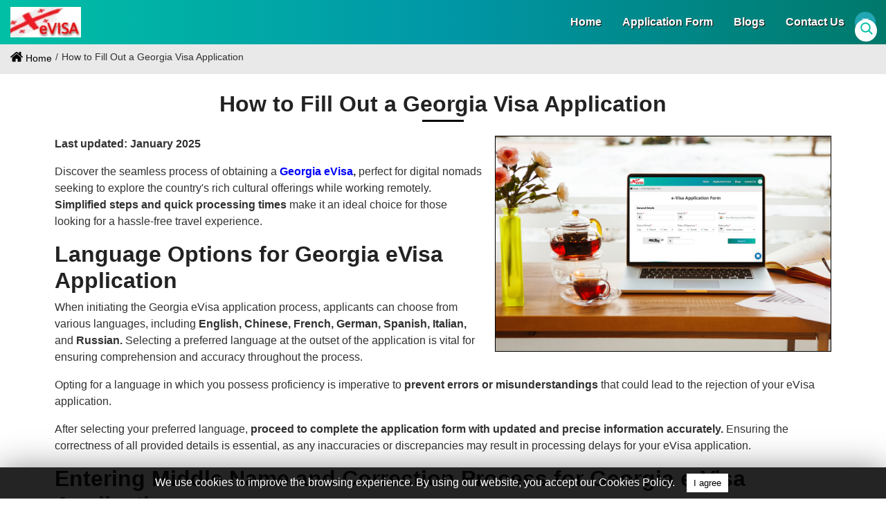

--- FILE ---
content_type: text/html; charset=UTF-8
request_url: https://georgia-e-visa.com/georgia-visa-application-form-process/
body_size: 14909
content:
<!DOCTYPE html>
<html lang="en">

<head>
    <meta charset="utf-8">
<meta content="width=device-width, initial-scale=1.0" name="viewport">
<meta name="theme-color" content="#4a4a4a">
<link href="https://georgia-e-visa.com/images/favicon.png" rel="icon">



<link rel="preconnect" href="https://fonts.gstatic.com">
<!-- <link href="https://georgia-e-visa.com/css/style.css?91234456" rel="stylesheet">
<link rel="preload" href="https://georgia-e-visa.com/css/style.css?91234456" as="style"> -->
<link href="https://georgia-e-visa.com/css/style.mini.css" rel="stylesheet">
<link rel="preload" href="https://georgia-e-visa.com/css/style.mini.css" as="style">
<script src="https://georgia-e-visa.com/js/jquery-3.4.1.min.js" type="47d0225620be861d60913f49-text/javascript"></script>    <title>How to Fill Out a Georgia Visa Application | Georgia e-Visa</title>
    <meta content="" name="keywords">
    <link rel="canonical" href="https://georgia-e-visa.com/georgia-visa-application-form-process/" />
    <link rel="amphtml" href="https://georgia-e-visa.com/amp/georgia-visa-application-form-process/">
    <link href="https://georgia-e-visa.com/css/image-custom.css" rel="stylesheet">

    <meta name="description"
        content="Discover the seamless process of obtaining a Georgia eVisa, perfect for digital nomads seeking to explore the country's rich cultural offerings while working remotely.">
    <style type="text/css">
    .accordion_t {
        background-color: #fff;
        color: #444;
        cursor: pointer;
        padding: 20px 0 7px 12px;
        width: 100%;
        border-bottom: 1px solid #bbb;
        text-align: left;
        outline: 0;
        font-size: 15px;
        transition: .4s;
        border-left: none;
        border-top: none;
        border-right: none
    }

    .accordion_t:hover,
    .active_t {
        background-color: #fff
    }

    .accordion_t:after {
        content: '\002B';
        color: #777;
        font-weight: 700;
        float: right;
        margin-left: 5px;
        padding-right: 5px;
    }

    .active_t:after {
        content: "\2212"
    }

    .panel_t {
        margin-top: 10px;
        padding: 0 18px;
        background-color: #fff;
        max-height: 0;
        overflow: hidden;
        transition: max-height .2s ease-out
    }

    /* Audio player css */
    div.custom_au_div {
        position: relative;
        width: 440px;
        max-width: 100%;
        height: 80px;
        background: #26a69a4a;
        -webkit-border-radius: 3px;
        -moz-border-radius: 3px;
        border-radius: 60px 20px 20px 60px;
        margin: auto;
    }

    .custom_au_div h2 {
        position: absolute;
        right: 130px;
        font-size: 20px;
        margin: 0px;
    }

    .custom_au_div .cover {
        position: absolute;
        top: 0;
        right: 0;
        max-width: 103px;
        height: 100%;
        background: #26a69a;
    }

    .custom_au_player {
        position: absolute;
        bottom: 0;
        right: 0;
        left: 109px;
        width: calc(100% - 110px);
    }

    .audio-wid {
        position: relative;
        right: 50px;
        top: 14px;
    }

    @media only screen and (max-width: 412px) {
        .custom_au_player {
            left: 0px;
            max-width: 100%;
            width: 100%;
        }

        .custom_au_div .cover {
            display: none;
        }

        .custom_au_div h2 {
            right: 0px;
            top: 50px;
        }

        .audio-wid {
            left: 0;
            max-width: 260px;
        }

        div.custom_au_div {
            border-radius: 3px;
        }
    }

    /* END - Audio player css */
    </style>
</head>

<body>
    <!-- Navbar Start -->

<style>

    .apply_btn_fix.animate {
   
    z-index: 1;
}
    .navbar-toggler{padding: 0px 5px;}
    .navbar-toggler:hover{background: #eee;}
    .navbar-light .navbar-nav .nav-link{
        color: #fff;
        text-shadow: 1px 1px 0 #1a1817, 1px 1px 0 #414346;
    }
    .navbar-light .navbar-nav .nav-link:hover, .navbar-light .navbar-nav .nav-link.active{
        color: #e90d0d;
    }

    .search-box{
  width: fit-content;
  height: fit-content;
  position: relative;
  padding-block: 12px;
}
.input-search{
  height: 30px;
  width: 30px;
  border-style: none;
  padding: 10px;
  font-size: 18px;
  outline: none;
  border-radius: 25px;
  transition: all .5s ease-in-out;
  background-color: #22a6b3;
  color:#fff;
}
.input-search::placeholder{
  color:rgba(255,255,255,.5);
  color: #fff;
  font-size: 16px;
  font-weight: 500;
}
.btn-search{
  width: 32px;
  height: 32px;
  border-style: none;
  font-size: 19px;
  font-weight: bold;
  outline: none;
  cursor: pointer;
  border-radius: 50%;
  position: absolute;
  padding: 3px 5px;
  right:-2px;
  top:11px;
  color:#00bfa5 ;
  background-color:#fff;
  pointer-events: painted;  
}
.btn-search:focus{
    outline: 3px auto #03bb75;
}
.btn-search:hover{background: #fff;}
#search-icon::before{font-weight: bold !important;}
/* .btn-search:focus ~ .input-search{
  width: 300px;
  border-radius: 0px;
  margin-right: 7px;
  background-color: transparent;
  border-bottom: 1px solid rgb(180 207 202 / 85%);
  transition: all 500ms cubic-bezier(0, 0.110, 0.35, 2);
}
.input-search:focus{
  width: 300px;
  border-radius: 0px;
  margin-right: 7px;
  padding-right: 33px;
  background-color: transparent;
  border-bottom:1px solid rgba(255,255,255,.5);
  transition: all 500ms cubic-bezier(0, 0.110, 0.35, 2);
} */
.active{
width: 280px;
  border-radius: 0px;
  margin-right: 7px;
  padding-right: 33px;
  background-color: transparent;
  border-bottom:1px solid rgba(255,255,255,.5);
  transition: all 500ms cubic-bezier(0, 0.110, 0.35, 2);
}
@media screen and (max-width:575px) {
    .active{
        transition : all .5s ease-in-out;
    }
    
}
</style>

    <div class="container-fluid position-relative" style="background: linear-gradient(to right, #00bfa5, #0097a7, #00796b);">

        <nav class="navbar navbar-expand-lg navbar-light ">

          <a href="https://georgia-e-visa.com" class="navbar-brand font-weight-bold text-secondary">
            <picture>
             <source srcset="https://georgia-e-visa.com/images/logo.webp" type="image/webp">
              <img id="logo-img" src="https://georgia-e-visa.com/images/logo.png" alt="logo" title="Home" style="max-width: 80%; height: auto;" width="127" height="70">
          </picture>
            </a>

            <button type="button" class="navbar-toggler" data-toggle="collapse" data-target="#navbarCollapse" aria-label="Toggle navigation">

                <span class="navbar-toggler-icon"></span>

            </button>

            <div class="collapse navbar-collapse justify-content-between" id="navbarCollapse">

                <div class="navbar-nav font-weight-bold ml-auto py-0">

                    <a href="https://georgia-e-visa.com/" class="nav-item nav-link" title="Home">Home</a>

                    <a href="https://georgia-e-visa.com/application/" class="nav-item nav-link" title="Application">Application Form</a>
                    <a href="https://georgia-e-visa.com/blogs/" class="nav-item nav-link" Title="Contact">Blogs</a>

                    <a href="https://georgia-e-visa.com/contact-us/" class="nav-item nav-link" Title="Contact">Contact Us</a>
                </div>
             
                <div class="search-box">
                <button id="search-btn" class="btn-search" data-toggle="tooltip" data-placement="bottom" title="Search"><i class="flaticon-search" id="search-icon"></i></button>
                <input type="text" id="srch_data" class="input-search" placeholder="Type to Search..." auto-complete="off">
                </div>
            </div>
            

        </nav>

    </div>

    <!-- Navbar End -->

    <script type="47d0225620be861d60913f49-text/javascript">
        $(document).ready(function() {
            $('.btn-search').click(function() {
                $('.input-search').toggleClass('active');
                
            });

            $('#srch_data').keydown(function(e) {
                if(e.keyCode == 13) {
                    e.preventDefault();
                    $('#search-btn').trigger('click');
                }
            })

            $('#search-btn').click(function() {
                var srch_data = $('#srch_data').val().trim();
                if(srch_data == "") {
                    $('#srch_data').focus();
                    return false;
                }
                else {
                    let encodedQuery = encodeURIComponent(srch_data);
                    let safeURL = "https://georgia-e-visa.com/search/?query=" + encodedQuery;
                    window.location.href = safeURL;
                }
            })
        });
    </script>    <!-- Header Start -->
    <section id="breadcrumbs" class="breadcrumbs">

        <div class="container-fluid">



            <ol>

                <li><a href="https://georgia-e-visa.com"><i class="flaticon-home"
                            style="vertical-align: middle;font-size: 18px;padding-right: 4px;"></i>Home</a></li>

                <li>How to Fill Out a Georgia Visa Application</li>

            </ol>



        </div>

    </section>



    <div class="container-fluid bg-py px-0 ">
        <div class="px-md-5 pb-3 pt-4 bg-page-head">
            <div class=" align-items-center px-3">
                <div class="col-lg-12 text-center">

                    <h1 class="font-weight-bold after ">How to Fill Out a Georgia Visa Application</h1>
                </div>
            </div>
        </div>
    </div>
    <div class="container">
        <div class="row">
            <div class="col-lg-12 col-md-12 col-sm-12 col-xs-12">
                <center>
                    <picture class="wrapped-image">
                        <source srcset="https://georgia-e-visa.com/images/img/georgia-visa-application-form-process.webp"
                            type="image/webp">
                        <img src="https://georgia-e-visa.com/images/img/georgia-visa-application-form-process.png" class="img"
                            alt="Georgia visa application form process" title="Georgia visa application form process"
                            style="border:1px solid black;max-width:100%;height:auto;" height="408" width="612">
                    </picture>
                </center>

                <p><strong>Last updated: January 2025</strong></p>
                <p>Discover the seamless process of obtaining a <a href="https://georgia-e-visa.com/"><strong>Georgia
                            eVisa</strong></a><strong>,</strong> perfect for digital nomads seeking to explore the
                    country's rich cultural offerings while working remotely.<strong> Simplified steps and quick
                        processing times </strong>make it an ideal choice for those looking for a hassle-free travel
                    experience.</p>

                <!-- <h2>Audio Instructions for Georgia Visa Application Process</h2> -->
                <!-- <div class="audio_div text-center">
   <audio id="audio-player1" controls controlsList="nodownload" playsinline>
      <source src="https://georgia-e-visa.com/stream-audio.php?f=process" type="audio/mpeg">
      Your browser does not support the audio element.
   </audio>
</div> -->

                <!-- <div class="audio_div text-center custom_au_div text-center mb-4">
                           <audio id="audio-player1" class="audio-wid" controls controlsList="nodownload" playsinline>
                           <source src="https://georgia-e-visa.com/stream-audio.php?f=process" type="audio/mpeg">
                              Your browser does not support the audio element.
                           </audio>
                           <img class="cover" src="https://georgia-e-visa.com/images/headphone.svg" alt="headphone">
                        </div> -->

                <h2>Language Options for Georgia eVisa Application</h2>
                <p>When initiating the Georgia eVisa application process, applicants can choose from various languages,
                    including <strong>English, Chinese, French, German, Spanish, Italian, </strong>and
                    <strong>Russian.</strong> Selecting a preferred language at the outset of the application is vital
                    for ensuring comprehension and accuracy throughout the process.</p>
                <p>Opting for a language in which you possess proficiency is imperative to<strong> prevent errors or
                        misunderstandings </strong>that could lead to the rejection of your eVisa application.</p>
                <p>After selecting your preferred language, <strong>proceed to complete the application form with
                        updated and precise information accurately.</strong> Ensuring the correctness of all provided
                    details is essential, as any inaccuracies or discrepancies may result in processing delays for your
                    eVisa application.</p>
                <h2>Entering Middle Name and Correction Process for Georgia e-Visa Application</h2>
                <p>For applicants with a middle name, it should be entered in the <strong>"Given Name" </strong>section
                    of the <strong>"Personal Information" </strong>segment in the <a
                        href="https://georgia-e-visa.com/application/"><strong>Georgia e-Visa application
                            form</strong></a><strong>.</strong> The middle name is included after the first name,
                    separated by a space. For instance, if your full name is John William Smith, input<strong> "John
                        William"</strong> in the<strong> "Given Name"</strong> section and <strong>"Smith" </strong>in
                    the <strong>"Surname" </strong>section. Ensuring that your name aligns precisely with your passport
                    is crucial to preventing complications during visa application.</p>
                <p>When a name consists of only one part, it should be entered in the <strong>"Surname"</strong> field,
                    while the <strong>"Given Name" </strong>field remains empty. The system will accept this format,
                    enabling the progression of the application.</p>
                <p>Should you discover any <strong>inaccuracies</strong> in the information provided after submitting
                    your e-Visa application, promptly contact the Embassy or Consulate in your country or the Georgian
                    e-Visa support team. They will assist you in rectifying any errors on your application.</p>
                <h2>Procedure for Renewing an Expiring Georgia e-Visa</h2>
                <p>To renew an expiring Georgia e-Visa, you must <strong>undergo the entire visa application process
                        anew. </strong>This involves completing a fresh application form, furnishing all requisite
                    information and supporting documentation, and remitting the visa fee.</p>
                <p>Start the renewal procedure well in advance to <strong>allow processing time,</strong> as issuing
                    your new e-Visa may take several days. Notably, you can initiate the application for a new e-Visa
                    only after the expiration of your current visa.</p>
                <p>Furthermore, verify your passport's validity before proceeding with the renewal process. Your
                    passport must remain valid for <strong>at least 6 months</strong> from your intended entry into
                    Georgia. Should your passport nears expiration, you must first renew it before applying for a new
                    e-visa.</p>
                <h2>The procedure of Applying for e-Visas for Travelling Companions</h2>
                <p>When travelling with others, every individual must <strong>acquire their own e-Visa</strong>. During
                    the application process, you'll have the option to include accompanying individuals.</p>
                <ol>
                    <li><strong>Individual e-Visas Required: </strong>When travelling with others, each individual must
                        acquire their own e-Visa. This ensures that every person in the group has the necessary
                        documentation to enter the country.</li>
                    <li><strong>Providing Companion Details:</strong> During the application process, you can include
                        the details of any accompanying individuals. This includes providing their <strong>full names,
                            dates of birth, and passport information.</strong></li>
                    <li><strong>Separate Visa Fees: </strong>Each accompanying person must pay the visa fee as part of
                        the application process. The fees cannot be combined, and each traveller must pay their own
                        individual visa fee.</li>
                    <li><strong>Importance of Accuracy: </strong>Accurately inputting the information for each
                        accompanying person is crucial. Any errors in the application form could result in the rejection
                        of the e-Visa application, which could delay or disrupt the travel plans for the entire group.
                    </li>
                    <li><strong>Concurrent Application Recommended: </strong>It's recommended to apply for all e-Visas
                        concurrently. This helps ensure streamlined processing and facilitates synchronised travel
                        arrangements for you and your companions, allowing you to coordinate your trip more effectively.
                    </li>
                </ol>
                <h3><strong>Importance of Providing Information about Accompanying Individuals&nbsp;</strong></h3>
                <p>Understanding the significance of providing comprehensive details about accompanying individuals is
                    crucial for ensuring smooth processing and compliance with immigration requirements during travel or
                    residency arrangements in Georgia.</p>
                <ul>
                    <li><strong>Monitoring Entry and Exit: </strong>Providing information about accompanying individuals
                        helps the authorities monitor the entry and exit of all travellers to and from Georgia.</li>
                    <li><strong>Verification of Documentation: </strong>The details about accompanying persons assist
                        the authorities in verifying that all individuals travelling to Georgia possess the required
                        documentation and visas.</li>
                    <li><strong>Statistical Analysis: </strong>The information about accompanying individuals is
                        valuable for statistical analysis, enabling the authorities to understand better the patterns of
                        tourism and visitation within the country.</li>
                    <li><strong>Avoiding Immigration Complications: </strong>Furnishing precise information about
                        accompanying individuals<strong>, including their full names and passport details,</strong>
                        helps avoid any complications during the immigration process.</li>
                </ul>
                <h2>Verification Time Frame for e-Visa Confirmation Email</h2>
                <center>
                    <picture class="wrapped-image">
                        <source
                            srcset="https://georgia-e-visa.com/images/img/holding-cellphone-with-virtual-letter-icon-for-application.webp"
                            type="image/webp">
                        <img src="https://georgia-e-visa.com/images/img/holding-cellphone-with-virtual-letter-icon-for-application.jpg"
                            class="img" alt="Holding cellphone with virtual letter icon for application"
                            title="Holding cellphone with virtual letter icon for application"
                            style="border:1px solid black;max-width:100%;height:auto;" height="408" width="612"
                            loading="lazy">
                    </picture>
                </center>
                <p>Upon submission of your e-Visa application, you will receive a<strong> confirmation email to the
                        provided email address.</strong> This confirmation email serves as a crucial verification step,
                    confirming the validity of the provided email address and the applicant's identity.</p>
                <p>Verifying your email address within one hour of receiving the email is imperative, as it remains
                    valid for only one hour for security purposes. Please verify within this timeframe to avoid
                    cancelling your application, necessitating a reapplication process.</p>
                <p>The one-hour verification window ensures the accuracy of the provided email address and verifies that
                    the applicant has access to the email. Additionally, it helps prevent potential fraudulent
                    activities or misuse of the application system.</p>
                <p>Therefore, it is advisable to promptly <strong>check your email upon application submission</strong>
                    to ensure timely receipt of the verification email. You must check the spam or junk folder if the
                    email is not found in your inbox. Once received, immediate verification is recommended to prevent
                    delays or complications in the visa application process.</p>
                <h2>Completing the Georgia eVisa Application</h2>
                <p>Navigate through the Georgia eVisa application process smoothly by following these steps:</p>
                <ul>
                    <li><strong>Visit the official eVisa portal:</strong> Access the designated official eVisa website.
                        Click on the "Apply" button on the homepage to begin your application.</li>
                    <li><strong>Provide country and travel details:</strong> Select your country of citizenship and
                        indicate the purpose of your visit to Georgia. Additionally, input your expected arrival and
                        departure dates.</li>
                    <li><strong>Enter personal information: </strong>Fill in accurate personal details, including your
                        full name, date of birth, gender, and passport information, as requested.</li>
                    <li><strong>Input contact details: </strong>Enter your contact information, ensuring that your email
                        address and phone number are correct for effective communication.</li>
                    <li><strong>Furnish trip details: </strong>Provide relevant information about your trip to Georgia,
                        such as your planned accommodation address, the purpose of your visit, and the duration of your
                        stay.</li>
                    <li><strong>Submit required documents: </strong>Upload the necessary documents specified by the
                        eVisa requirements. Typically, this includes a scanned copy of your passport, a recent
                        passport-sized photograph, and proof of accommodation.</li>
                    <li><strong>Review and submit: </strong>Carefully review all provided information to ensure accuracy
                        and completeness. Once confirmed, submit your application and proceed to make the online payment
                        for the visa fee.</li>
                    <li><strong>Receive eVisa confirmation: </strong>Upon processing your application, you'll receive
                        your eVisa confirmation via email. Make sure to print a hard copy of the eVisa and carry it with
                        you during your trip to Georgia.</li>
                </ul>
                <p><strong>Disclaimer:</strong> This information is intended for general guidance and was last updated
                    in January 2025. While we strive to ensure the accuracy and completeness of the information, we
                    cannot guarantee it and accept no liability for any errors or omissions. Visa requirements,
                    application procedures, and fees are subject to change, and applicants should verify the most
                    current information through the official government website or relevant authorities.</p>


                <h2><i class="flaticon-faq-2" style="font-size: 22px; vertical-align: inherit;"></i> FAQS</h2>

                <button class="accordion_t active_t"><b>What is the first step in the Georgia visa application
                        process?</b></button>

                <div class="panel_t" style="max-height: 100%;">
                    <p>The first step is to determine your eligibility for a Georgia visa by visiting the official eVisa
                        website and checking the list of eligible countries. This will help you identify if you can
                        apply for a Georgia visa and the specific requirements based on your nationality.</p>
                </div>
                <button class="accordion_t active_t"><b>What information is required in the Georgia visa application
                        form?</b></button>

                <div class="panel_t">
                    <p>The application form typically asks for personal details such as name, date of birth, passport
                        information, and travel plans, including intended date of arrival and duration of stay.
                        Providing accurate and complete information is crucial for the smooth processing of your visa
                        application.</p>
                </div>
                <button class="accordion_t active_t"><b>How can the Georgia visa application fee be paid?</b></button>

                <div class="panel_t">
                    <p>The visa fee can be paid online using a credit or debit card as part of the application process.
                        This electronic payment method is convenient and secure, allowing you to complete the entire
                        application and fee through the official eVisa platform.</p>
                </div>
                <button class="accordion_t active_t"><b>What documents need to be uploaded as part of the Georgia visa
                        application?</b></button>

                <div class="panel_t">
                    <p>Applicants must typically upload a scanned copy of their passport bio page and a passport-style
                        photograph. These documents are necessary to verify your identity and support your visa
                        application.</p>
                </div>
                <button class="accordion_t active_t"><b>How long does it usually take for a Georgia visa application to
                        be processed?</b></button>

                <div class="panel_t">
                    <p>Most Georgia visa applications are processed within three business days, and applicants are
                        notified via email when their visa is ready for download. This relatively quick processing time
                        allows for efficient and timely travel planning.</p>
                </div>




            </div>
        </div>
        <!-- faq end -->


    </div>
    </div>
    </div>
    <!-- Registration End -->
    <style>

    .mcard {
        background-color: #fff;
        padding: 25px 30px;
        margin: 22px 0;
        /* border: 2px solid #009988; */
        border-radius:19px;
        /* box-shadow: inset 0 0 13px rgba(1, -2, 0, 0.5); */

        box-shadow: rgba(3, 3, 7, 1.16) 0px 2px 2px, rgba(0, 0, 0, 0.23) 0px 0px 5px;

    }
    .btn-sec{display: inline-block;margin-left: 10px;margin: 6px 0px;}
    .feedback-btn, .fbreport-btn{
        transition:2s;
    }
    /* .feedback-btn:hover, .fbreport-btn:hover{
        background-color:#ed3636;
        color:#fff;
    } */
    .fbreport-btn{
        border-radius: 74px;
    }
    /* .btn {
        border-radius: 0px;
    box-shadow: none;
    padding: 12px 18px;
    font-size: 16px;
    font-weight: bold;
    transition: all 0.4s ease-in;
    min-width: 13px;
    background-color: #404040;
    text-transform: uppercase;
    color: #fff;
} */
    
/* .btn-primary:hover {
    color: #fff;
    background-color: #449d44;
    border-color: #398439;
} */
 .btn-width{
    width: 100px;
    /* border-radius: 50px; */

 }   

.btn {
  
    min-width: 100px;}

    .loader {
      display: none;
      margin-top: 10px;
      position: absolute;
    top: 43%;
    left: 50%;
    transform: translate(-50%, -50%);
    z-index: 9999;
}
    
    .loader img {
      width: 30px;
      height: 30px;
    }
    .layer{
    position: absolute;
    background: #000000bf;
    top: 0;
    left: 0;
    width: 100%;
    HEIGHT: 100%;
    z-index: 9;
    display: none;
}

</style>






<div class="container">

    <div class="row main-form-d">

        <div class="col-sm-12">
            
        <div class="loader" id="loader">
        <img src="/images/ajax-loader_small2.gif" alt="Loading..." loading="lazy"/>
  </div>
            <div class="mcard">
            <div class="layer"></div>
                <div class="row" id="fbbtn_sec">

                    <div class="col-sm-6 text-center">

                        <div class="main-usefull">

                            <label style="display: inline-block;  ">Is the page designated for a specific purpose meeting its objectives?</label>

                            <div class="btn_container btn-sec " style="">

                                <button type="button" class="btn btn-primary feedback-btn  btn-width yes-btn" value="1">Yes</button> &nbsp;

                                <button type="button" class="btn btn-primary feedback-btn btn-width yes-btn" value="0">No</button>

                            </div>

                        </div>

                    </div>

                    <div class="col-sm-6 mt-1">

                        <div class="text-center">

                            <label class="btn btn-primary fbreport-btn" style="display: inline-block; margin-top: 6px; white-space: normal;">Communicate a problem with the content featured on this page.</label>

                        </div>

                    </div>

                </div>

                <div class="row" id="fbfrm_sec" style="display: none">

                    <div class="col-md-12" id="fbfeed_sec" style="display: none">

                        <div class="comment-container" style="padding: 10px 0">

                            <input type="hidden" id="fbpage" value="/georgia-visa-application-form-process/">

                                                        <!-- <input type="hidden" id="fbud" value="Mozilla/5.0 (Macintosh; Intel Mac OS X 10_15_7) AppleWebKit/537.36 (KHTML, like Gecko) Chrome/131.0.0.0 Safari/537.36; ClaudeBot/1.0; +claudebot@anthropic.com)~~18.119.13.222"> -->

                            <input type="hidden" id="fbud" value="Mozilla/5.0 (Macintosh; Intel Mac OS X 10_15_7) AppleWebKit/537.36 (KHTML, like Gecko) Chrome/131.0.0.0 Safari/537.36; ClaudeBot/1.0; +claudebot@anthropic.com)~~18.119.13.222">

                            <input type="hidden" id="fbtype" value="fb">

                            <p style="font-weight: bold; text-decoration: underline;">To help us improve</p>

                            <textarea class="form-control" id="fbcommentInput" placeholder="Please write here" style="max-width: 100%;width: 600px;margin-bottom: 10px"></textarea>

                            

                            <button type="button" class="btn btn-primary btn-width submit-comment">Submit</button>
                            <button  type="button" class="btn btn-primary back-btn btn-width">Back</button>

                        </div>
                        

                    </div>

                    <div class="col-md-12" id="fbreport_sec" style="display: none">

                        <div class="comment-container" style="padding: 10px 0">

                            <p style="font-weight: bold">What went wrong?</p>

                            <textarea class="form-control" id="fbreportInput" placeholder="Please write here" style="max-width: 100%;width: 600px;margin-bottom: 10px"></textarea>

                            <button type="button" class="btn btn-primary submit-report btn-width">Submit</button>
                            <button type="button" class="btn btn-primary back-btn btn-width">Back</button>

                        </div>


                    </div>

                    <div class="col-md-12" id="fbp_sus_msg" style="display: none">

                        <div>

                            <p style="color:green;font-weight: bold;font-size: 16px">Appreciate your perspectives and the thoughts you've shared.</p>

                            <!-- <button  type="button" class="btn btn-primary back-btn btn-width">Back</button> -->

                        </div>

                    </div>

                </div>

            </div>

        </div>

    </div>

</div><input type="hidden" name="" id="spn_ip" value="18.119.13.222"><div style="margin: 20px 0px">
  <div class="container">
    <div class="row">
      <div class="col-sm-12">
        <div class="legal_disclaimer_terms col-md-12 col-sm-12 col-xs-12 text-center"> 
          <span class="terms_legal_disclaimer1 legal_disclaimer"></span>
          <span class="terms_legal_disclaimer2 legal_disclaimer"></span>
          <span class="terms_legal_disclaimer3 legal_disclaimer"></span>
          <span class="terms_legal_disclaimer4 legal_disclaimer"></span>
          <span class="terms_legal_disclaimer5 legal_disclaimer"></span>
          <span class="terms_legal_disclaimer6 legal_disclaimer"></span>
          <span class="terms_legal_disclaimer7 legal_disclaimer"></span>
          <span class="terms_legal_disclaimer8 legal_disclaimer"></span>
          <span class="terms_legal_disclaimer9 legal_disclaimer"></span>
          <span class="terms_legal_disclaimer10 legal_disclaimer"></span>
          <span class="terms_legal_disclaimer11 legal_disclaimer"></span>
          <span class="terms_legal_disclaimer12 legal_disclaimer"></span>
          <span class="terms_legal_disclaimer13 legal_disclaimer"></span>
          <span class="terms_legal_disclaimer14 legal_disclaimer"></span>
          <span class="terms_legal_disclaimer15 legal_disclaimer"></span>
          <span class="terms_legal_disclaimer16 legal_disclaimer"></span>
          <span class="terms_legal_disclaimer17 legal_disclaimer"></span>
        </div>
      </div>
    </div>
  </div>
</div>

<style type="text/css">
  .legal_disclaimer { display: inline-block; font-style: normal;color: #000; }

  .terms_legal_disclaimer1::before { content: 'Disclaimer:'; font-weight: bold; }
  .terms_legal_disclaimer2::before { content: ' The visa provided'; }
  .terms_legal_disclaimer3::before { content: ' by this commercial'; }
  .terms_legal_disclaimer4::before { content: ' website is'; }
  .terms_legal_disclaimer5::before { content: ' applied'; }
  .terms_legal_disclaimer6::before { content: ' for directly through'; }
  .terms_legal_disclaimer7::before { content: ' the Government of'; }
  .terms_legal_disclaimer8::before { content: ' Immigration Office/Website.'; }
  .terms_legal_disclaimer9::before { content: ' The Government has'; }
  .terms_legal_disclaimer10::before { content: ' no direct, indirect or'; }
  .terms_legal_disclaimer11::before { content: ' exclusive affiliation with this'; }
  .terms_legal_disclaimer12::before { content: ' website. Our services'; }
  .terms_legal_disclaimer13::before { content: ' include a professional fee,'; }
  .terms_legal_disclaimer14::before { content: ' and the government visa'; }
  .terms_legal_disclaimer15::before { content: ' levy applies to those who'; }
  .terms_legal_disclaimer16::before { content: ' choose to apply'; }
  .terms_legal_disclaimer17::before { content: ' through this website.'; }
</style>

      <!-- <script type="text/javascript">
         $(document).ready(function(){
            setTimeout(show_disclaimer, 10000);
            function show_disclaimer(){
               $.ajax({
                  url: "/include/disclaimer.php",
                  success: function(data){
                     $("#disclaimer").html(data);
                  }
               });
            }
         });
      </script>
      <div id="disclaimer"></div> -->
      <style type="text/css">
   
    .cookie_action_btn {
        display: inline-block;
        margin: 5px;
        padding: 4px 10px;
        color: rgb(0, 0, 0);
        background-color: rgb(255, 255, 255);
        cursor: pointer;
    }

    #cookie_div_bar {
        background-color: #000000db;
        color: rgb(255, 255, 255);
        font-family: inherit;
        bottom: 0px;
        position: fixed;
        display: block;
        font-size: 12pt !important;
        margin: 0 auto;
        padding: 4px 10px;
        text-align: center;
        box-sizing: border-box;
        width: 100%;
        z-index: 16543211;
        box-shadow: rgba(0, 0, 0, .5) 0px 5px 50px;
        left: 0;
        font-weight: 300;
    }
    .footer{
      background: linear-gradient(to right, #00796b, #0097a7, #00bfa5);
      position: relative;
    }
    .footer .wave {
      position: absolute;
      top: -1px;
      left: 0;
      width: 100%;
      height: 100px;
      overflow: hidden;
      line-height: 0;
    }

    .footer .wave svg {
      position: relative;
      display: block;
      width: calc(100% + 1.3px);
      height: 52px;
    }

    .footer .wave .wave-path {
      fill: #fff;
    }
    .social-icon{
      display: flex;
      gap: 10px;
    }
    .social-icon i{
   font-size: 20px;
    padding: 7px 6px 2px 6px;
    color: #fff;
    cursor: pointer;
    border-radius: 5px;
    }
    @media (min-width:426px){
        .apply_btn_fix{display: none;}
        }
</style>
<!-- Footer Start -->
<div class="container-fluid border-top mt-5 py-2 px-sm-3 px-md-5 footer">
<div class="wave">
      <svg viewBox="0 0 1200 100" preserveAspectRatio="none">
        <path class="wave-path" d="M851.8,100c125,0,288.3-45,348.2-64V0H0v44c3.7-1,7.3-1.9,11-2.9C80.7,22,151.7,10.8,223.5,6.3C276.7,2.9,330,4,383,9.8 c52.2,5.7,103.3,16.2,153.4,32.8C623.9,71.3,726.8,100,851.8,100z"></path>
      </svg>
    </div>
   <div class="row pt-5 mt-3" style="margin-bottom: 0px;padding-bottom: -10px;">
      <div class="col-lg-3 col-md-6 mb-4">
         <div class="d-flex flex-column justify-content-start">
         <a class="text-white mb-2" href="https://georgia-e-visa.com/" title="Home">Home</a>
         <a class="text-white mb-2" href="https://georgia-e-visa.com/application/" title="Apply eVisa">Apply eVisa</a>

            <a class="text-white mb-2" href="https://georgia-e-visa.com/georgia-evisa-for-tourism/" title="Georgia eVisa for Tourism">Georgia eVisa for Tourism</a>

            <a class="text-white mb-2" href="https://georgia-e-visa.com/georgia-evisa-for-visiting-friends-and-relatives/" title="Georgia eVisa for Visiting Friends and Relatives">Georgia eVisa for Visiting Friends and Relatives</a>

            <a class="text-white mb-2" href="https://georgia-e-visa.com/georgia-visa-for-health-and-medical-care/" title="Georgia Visa for Health and Medical Care">Georgia Visa for Health and Medical Care</a>

            <a class="text-white mb-2" href="https://georgia-e-visa.com/photo-specification-for-georgia-evisa/" title="Photo Specification for Georgia eVisa in 2025">Photo Specification for Georgia eVisa in 2025</a>

            <a class="text-white mb-2" href="https://georgia-e-visa.com/georgia-visa-fee/" title="Georgia eVisa Fee & Processing Time">Georgia eVisa Fee & Processing Time</a>

            <a class="text-white mb-2" href="https://georgia-e-visa.com/entry-rules-for-foreign-citizens-traveling-to-georgia/" title="Entry Rules for Foreign Citizens Traveling to Georgia">Entry Rules for Foreign Citizens Traveling to Georgia</a>

            <a class="text-white mb-2" href="https://georgia-e-visa.com/ordinary-georgia-visa/" title="Category C (Ordinary Georgia Visa)">Category C (Ordinary Georgia Visa)</a>

            <a class="text-white mb-2" href="https://georgia-e-visa.com/georgia-digital-nomad-visa/" title="Georgia Digital Nomad Visa">Georgia Digital Nomad Visa</a>

            <a class="text-white mb-2" href="https://georgia-e-visa.com/apply-for-georgia-evisa/" title="How to Apply For Georgia eVisa">How to Apply For Georgia eVisa</a>

            <a class="text-white mb-2" href="https://georgia-e-visa.com/planning-family-trip-to-georgia/" title="Planning Family Trip to Georgia">Planning Family Trip to Georgia</a>
         </div>
      </div>
      <div class="col-lg-3 col-md-6 mb-4">
         <div class="d-flex flex-column justify-content-start">
            <a class="text-white mb-2" href="https://georgia-e-visa.com/georgia-evisa-for-business/" title="Georgia eVisa for Business">Georgia eVisa for Business</a>

            <a class="text-white mb-2" href="https://georgia-e-visa.com/georgia-evisa-for-study-and-training-less-than-90-days/" title="Georgia eVisa for Study and Training less than 90 days">Georgia eVisa for Study and Training less than 90 days</a>

             <a class="text-white mb-2" href="https://georgia-e-visa.com/document-requirement-for-georgia-visa/" title="Document Requirement For Georgia eVisa">Document Requirement For Georgia eVisa</a>

             <a class="text-white mb-2" href="https://georgia-e-visa.com/georgia-visa-vs-georgia-visa/" title="Georgia eVisa VS Georgia Visa">Georgia eVisa VS Georgia Visa</a>

             <a class="text-white mb-2" href="https://georgia-e-visa.com/georgia-residence-permits/" title="Georgia Residence Permits">Georgia Residence Permits</a>

             <a class="text-white mb-2" href="https://georgia-e-visa.com/georgia-diplomatic-visa/" title="Category A (Georgia Diplomatic Visa)">Category A (Georgia Diplomatic Visa)</a>

             <a class="text-white mb-2" href="https://georgia-e-visa.com/georgia-immigration-visa/" title="Category D (Georgia Immigration Visa)">Category D (Georgia Immigration Visa)</a>

             <a class="text-white mb-2" href="https://georgia-e-visa.com/georgia-visa-application-form-process/" title="Georgia Visa Application Form Process">Georgia Visa Application Form Process</a>
             <a class="text-white mb-2" href="https://georgia-e-visa.com/georgia-visa-extension/" title="Georgia Visa Extension">Georgia Visa Extension</a>
             <a class="text-white mb-2" href="https://georgia-e-visa.com/common-reasons-for-georgia-evisa-rejection/" title="Common Reasons for Georgia eVisa Rejection">Common Reasons for Georgia eVisa Rejection</a>

         </div>
      </div>
      <div class="col-lg-3 col-md-6 mb-4">
         <div class="d-flex flex-column justify-content-start">
            <a class="text-white mb-2" href="https://georgia-e-visa.com/emabssies-consulates-in-georgia/" title="Embassies & Consulates in Georgia">Embassies & Consulates in Georgia</a>
            <a class="text-white mb-2" href="https://georgia-e-visa.com/georgian-emabssies-consulates/" title="Georgian Emabssies & Consulates">Georgian Emabssies & Consulates</a>
            <a class="text-white mb-2" href="https://georgia-e-visa.com/georgia-visa-for-religion/" title="Georgia Visa for Religion/Pilgrimages">Georgia Visa for Religion/Pilgrimages</a>

            <a class="text-white mb-2" href="https://georgia-e-visa.com/georgia-visa-policy/" title="Georgia eVisa Policy">Georgia eVisa Policy</a>

            <a class="text-white mb-2" href="https://georgia-e-visa.com/georgia-e-visa-instruction/" title="Georgia E-Visa Information & Instruction">Georgia E-Visa Information & Instruction</a>

             <a class="text-white mb-2" href="https://georgia-e-visa.com/georgia-special-visa/" title="Category B (Georgia Special Visa)">Category B (Georgia Special Visa)</a>

             <a class="text-white mb-2" href="https://georgia-e-visa.com/georgia-transit-visa/" title="Category T (Georgia Transit Visa)">Category T (Georgia Transit Visa)</a>
             <a class="text-white mb-2" href="https://georgia-e-visa.com/faqs-on-traveling-to-georgia/" title="FAQs on Traveling to Georgia in 2025">FAQs on Traveling to Georgia in 2025</a>
             <a class="text-white mb-2" href="https://georgia-e-visa.com/application-status/" title="Application Status">Application Status</a>
            <a class="text-white mb-2" href="https://georgia-e-visa.com/complete-ongoing-application/" title="Complete Ongoing Application">Complete Ongoing Application</a>
         </div>
      </div>
      <div class="col-lg-3 col-md-6 mb-4">
         <div class="d-flex flex-column justify-content-start">
         <a class="text-white mb-2" href="/cdn-cgi/l/email-protection#ec9f999c9c839e98ac8b89839e8b858dc189c19a859f8dc28f8381" rel="nofollow" title=""><i class="flaticon-mail mr-2" style="vertical-align: sub;"></i>support[@]georgia-e-visa.com</a>
            <a class="text-white mb-2" href="https://georgia-e-visa.com/blogs/" title="blogs">Blogs</a>
            <a class="text-white mb-2" href="https://georgia-e-visa.com/contact-us/" title="">Contact Us</a>
            <!-- <a class="text-white mb-2" href="https://georgia-e-visa.com/web-sitemap/" title="">Georgia Visa Sitemap</a> -->
            
            <a class="text-white mb-2" href="https://georgia-e-visa.com/terms-and-conditions/" title="Terms and Conditions">Terms and Conditions</a>
            <a class="text-white mb-2" href="https://georgia-e-visa.com/privacy-policy/" title="Privacy Policy">Privacy Policy</a>
            <a class="text-white mb-2" href="https://georgia-e-visa.com/web-sitemap/" title="">Georgia Web Sitemap</a>
            
            <br>
            <div class="social-icon " bis_skin_checked="1" >
               <div class="twitter" bis_skin_checked="1"><i class="flaticon-twitter"></i></div>
               <div class="facebook" bis_skin_checked="1"><i class="flaticon-facebook-1" aria-hidden="true"></i></div>
               <div class="whatsapp" bis_skin_checked="1"><i class="flaticon-whatsapp"></i></div>
            </div>
            <!-- <div class="social-icon " bis_skin_checked="1" >
               <div class="twitter" bis_skin_checked="1"><a aria-label="Twitter" class="share-icon" target="_blank" href="https://twitter.com/intent/tweet?url=https://visa-armenia.com" rel="noreferrer"><i class="flaticon-twitter"></i></a></div>
               <div class="facebook" bis_skin_checked="1"><a aria-label="facebook" class="share-icon" target="_blank" href="https://www.facebook.com/sharer/sharer.php?u=https://visa-armenia.com" rel="noreferrer"> <i class="flaticon-facebook-1" aria-hidden="true"></i> </a></div>
               <div class="whatsapp" bis_skin_checked="1"><a aria-label="whatsapp" class="share-icon" target="_blank" href="whatsapp://send?text=Check%20out%20this%20awesome%20website:%20https://visa-armenia.com" rel="noreferrer"> <i class="flaticon-whatsapp"></i> </a></div>
            </div> -->
            <p class="mt-2 text-white">
            &copy; <a class="text-white font-weight-bold" href="https://georgia-e-visa.com">georgia-e-visa.com</a>.   
             <a class="text-end" style="margin: 20px;" href="//www.dmca.com/Protection/Status.aspx?ID=5e1783a8-35ff-4d79-a478-3e469dd622a9" title="DMCA.com Protection Status" class="dmca-badge" id="dmca_img">
            </a>         
            </p>
         </div>
         
      </div>
   </div>
   <div class="text-center left-block">
      <span class="ft_cards ft_card_visa"></span>
      <span class="ft_cards ft_card_master"></span>
      <span class="ft_cards ft_card_jcb"></span>
      <span class="ft_cards ft_card_maestro"></span>
      <span class="ft_cards ft_card_ideal"></span>
      <span class="ft_cards ft_card_paypal"></span>
      <span class="ft_cards ft_card_wechat"></span>
   </div>
   
<style>
#up {
  display: none;
  position: fixed;
  bottom: 37px;
  left: 30px;
  z-index: 13;
  font-size: 16px;
  border: none;
  border-color: #0275d8;
  outline: none;
  background-color: #0275d8;
  color: #fff;
  cursor: pointer;
  padding: 10px 12px!important;
  border-radius: 50px;
  /*animation: action 1s infinite alternate;*/

}
@keyframes action {
  from {bottom: 30px;}
  to {bottom: 60px;}
}

#up:after {
    content: ;
    transform: rotate();
}

</style>
</head>
<body>
 

<button onclick="if (!window.__cfRLUnblockHandlers) return false; upFunction()" id="up" title="Back to Top" data-cf-modified-47d0225620be861d60913f49-=""><i class="flaticon-up-arrow"></i></button>


<script data-cfasync="false" src="/cdn-cgi/scripts/5c5dd728/cloudflare-static/email-decode.min.js"></script><script type="47d0225620be861d60913f49-text/javascript">
var mybutton = document.getElementById("up");
window.onscroll = function() {scrollFunction()};

function scrollFunction() {
  if (document.body.scrollTop > 50 || document.documentElement.scrollTop > 500) {
    mybutton.style.display = "block";  } else {
    mybutton.style.display = "none";  }
}
function upFunction() {
  document.body.scrollTop = 0;
  document.documentElement.scrollTop = 0;
}
</script>


<script src="/cdn-cgi/scripts/7d0fa10a/cloudflare-static/rocket-loader.min.js" data-cf-settings="47d0225620be861d60913f49-|49" defer></script><script defer src="https://static.cloudflareinsights.com/beacon.min.js/vcd15cbe7772f49c399c6a5babf22c1241717689176015" integrity="sha512-ZpsOmlRQV6y907TI0dKBHq9Md29nnaEIPlkf84rnaERnq6zvWvPUqr2ft8M1aS28oN72PdrCzSjY4U6VaAw1EQ==" data-cf-beacon='{"version":"2024.11.0","token":"3f4740d6964146e4b08dfb735abab9c9","r":1,"server_timing":{"name":{"cfCacheStatus":true,"cfEdge":true,"cfExtPri":true,"cfL4":true,"cfOrigin":true,"cfSpeedBrain":true},"location_startswith":null}}' crossorigin="anonymous"></script>
</div>
<!-- Footer End -->


<div id="cookie_div_bar">
    We use cookies to improve the browsing experience. By using our website, you accept our Cookies Policy. &nbsp;
    <a id="cookie_action_accept" class="small cookie_action_btn" onclick="if (!window.__cfRLUnblockHandlers) return false; accept_coockie()" data-cf-modified-47d0225620be861d60913f49-="">I agree</a>
</div>

<!-- <div class="container-fluid p-3" style="border-top: 2px solid #fff; background: linear-gradient(to right, #00796b, #0097a7, #00bfa5);">
   <p class="m-0 text-center text-white">
      &copy; <a class="text-white font-weight-bold" href="https://georgia-e-visa.com">georgia-e-visa.com</a>.            
   </p>
</div> -->
<!-- Back to Top --
   <a href="#" aria-label="top"  class="btn btn-primary p-3 back-to-top"><i class="fa fa-angle-double-up"></i></a>-->
<a href="https://georgia-e-visa.com/application/" class=" btn-primary p-2 apply_btn_fix ">Apply eVisa</a>
<link href="https://fonts.googleapis.com/css2?family=Handlee&family=Nunito&display=swap" rel="stylesheet">
<!--<link href="https://cdnjs.cloudflare.com/ajax/libs/font-awesome/5.10.0/css/all.min.css" rel="stylesheet"> -->
<!-- <link rel="stylesheet" href="https://cdnjs.cloudflare.com/ajax/libs/font-awesome/4.7.0/css/font-awesome.min.css"> -->
<link rel="preload" href="https://georgia-e-visa.com/css/font/flaticon_mycollection.css?12" as="style">
<link rel="stylesheet" type="text/css" href="https://georgia-e-visa.com/css/font/flaticon_mycollection.css?12">

<!-- JavaScript Libraries -->
<!-- <script src="https://code.jquery.com/jquery-3.4.1.min.js"></script> -->
<script src="https://stackpath.bootstrapcdn.com/bootstrap/4.4.1/js/bootstrap.bundle.min.js" type="47d0225620be861d60913f49-text/javascript"></script>
<script src="https://georgia-e-visa.com/js/main.js" type="47d0225620be861d60913f49-text/javascript"></script>


    <script type="47d0225620be861d60913f49-text/javascript">
   //  window.addEventListener("load",function f(){setTimeout(function(){var q;(q=document.createElement("script")).src="https://www.mylivechat.com/chatinline.aspx?hccid=79908462";document.getElementsByTagName("head")[0].appendChild(q)},10000)});
</script>



<!-- Intercom messenger -->
<script type="47d0225620be861d60913f49-text/javascript">
  window.intercomSettings = {
    api_base: "https://api-iam.intercom.io",
    app_id: "u5pr5cbo",
  };
</script>
<script type="47d0225620be861d60913f49-text/javascript">
  // We pre-filled your app ID in the widget URL: 'https://widget.intercom.io/widget/u5pr5cbo'
  (function(){var w=window;var ic=w.Intercom;if(typeof ic==="function"){ic('reattach_activator');ic('update',w.intercomSettings);}else{var d=document;var i=function(){i.c(arguments);};i.q=[];i.c=function(args){i.q.push(args);};w.Intercom=i;var l=function(){var s=d.createElement('script');s.type='text/javascript';s.async=true;s.src='https://widget.intercom.io/widget/u5pr5cbo';var x=d.getElementsByTagName('script')[0];x.parentNode.insertBefore(s,x);};if(document.readyState==='complete'){l();}else if(w.attachEvent){w.attachEvent('onload',l);}else{w.addEventListener('load',l,false);}}})();
</script>

<!-- END - Intercom messenger -->
 

<script type="47d0225620be861d60913f49-text/javascript">
    var keyValue = document.cookie.match('(^|;) ?cookie_policy=([^;]*)(;|$)');
    // console.log(keyValue);
    var cookie_p = keyValue ? keyValue[2] : null;
    if (cookie_p == 'YES') {
        document.getElementById('cookie_div_bar').style.display = "none";
    } else {
        setTimeout(function() {
            accept_coockie();
        }, 20000);
    }

    function accept_coockie() {
        var expires = new Date();
        expires.setTime(expires.getTime() + (1 * 24 * 60 * 60 * 1000));
        document.cookie = 'cookie_policy' + '=YES;expires=' + expires.toUTCString() + ';path=/';
        document.getElementById('cookie_div_bar').style.display = "none";
    }
</script>
<script type="47d0225620be861d60913f49-text/javascript">
window.addEventListener('load', function () {
  setTimeout(function () {
    // Load the DMCA Badge Helper script
    var script = document.createElement("script");
    script.src = "https://images.dmca.com/Badges/DMCABadgeHelper.min.js";
    document.head.appendChild(script);

    // Set DMCA badge image inside an element with ID "dmca_img"
    var dmcaContainer = document.getElementById("dmca_img");
    if (dmcaContainer) {
      dmcaContainer.innerHTML = '<img src="https://images.dmca.com/Badges/dmca_protected_sml_120m.png?ID=c435d0a7-d81d-4c02-8108-d64de1d0b770" alt="DMCA.com Protection Status" width="121" height="24" />';
    }
  }, 10000);
});

</script>

<script type="47d0225620be861d60913f49-text/javascript">
    (function($) { // Start of IIFE

        $(document).ready(function() {
            $('.feedback-btn').on('click', function() {
                var feedbackValue = $(this).val();

                // Show comment input box if "No" is clicked
                if (feedbackValue === '0') {
                    $('#fbfrm_sec, #fbfeed_sec').show();
                    $('#fbbtn_sec').hide()

                } else {
                    $('#fbcommentInput').val('');
                    //$('#fbfrm_sec, #fbreport_sec').hide();
                    save_pfeedback('1');
                }
            });

            $('.fbreport-btn').on('click', function() {
                $('#fbfrm_sec, #fbreport_sec').show();
                $('#fbbtn_sec').hide();
                $('#fbtype').val('rp');
            });

            // Handle comment submission
            $('.submit-comment').on('click', function() {
                save_pfeedback('0');
            });

            $('.submit-report').on('click', function() {
                if($.trim($('#fbreportInput').val())==''){
                    $('#fbreportInput').focus();
                    return false;
                }
                save_pfeedback('2');
            });
        });

    })(jQuery); // End of IIFE

    function save_pfeedback(fbv){

           $('#loader').show();
           $('.fbreport-btn').hide();
           $('.mybtn').hide();
           $('.layer').show();
        /* disable submit button */
        $('.feedback-btn, .submit-comment, .submit-report').prop('disabled',true);

        if(fbv == '2'){
            var comment = $('#fbreportInput').val();
        }
        else{
            var comment = $('#fbcommentInput').val();
        }

        var fbpage = $('#fbpage').val();
        var fbud = $('#fbud').val();

        // Send AJAX request to save feedback and comment
        $.ajax({
            type: 'POST',
            url: '/ajx-api-save-feedback/',
            data: { feedback_value: fbv, comment: comment,'act':'save_feedback', page: fbpage, 'fbud':fbud, 'fbtype': $('#fbtype').val() },
            dataType:'json',
            success: function(response) {
                $('#fbp_sus_msg,#fbfrm_sec').show();
                $('#fbreport_sec, #fbfeed_sec, #fbbtn_sec').hide();
                $('#loader').hide();
                $('.layer').hide();
                /* if(response.status == 'ERROR'){
                    alert('Something went wrong');
                }
                else{
                    $('#fbp_sus_msg').show();
                    $('#fbreport_sec, #fbfeed_sec').hide();
                } */
            },
            error: function(error) {
                $('#fbp_sus_msg,#fbfrm_sec').show();
                $('#fbreport_sec, #fbfeed_sec, #fbbtn_sec').hide();
                console.error('Error:', error);
            }
        });
    }
    $(document).on('click',".back-btn",function() {  
      $("#fbreport_sec").hide();
      $("#fbbtn_sec").show();
    })
 // Reload the page when the button is clicked
//     $(document).ready(function () {
    
//     $('#reloadButton').click(function () {
       
//         location.reload();
//     });
// });
$(document).on('click',".back-btn",function() {  
      $("#fbp_sus_msg").hide();
      $("#fbbtn_sec").show();
    })

    $(document).on('click',".back-btn",function() {  
      $("#fbfeed_sec").hide();
      $("#fbbtn_sec").show();
    })
</script>    <!----------------------- End footer -------------------->




    <!-- faQ END -->
    <script type="47d0225620be861d60913f49-text/javascript">
    var acc = document.getElementsByClassName("accordion_t");
    var i;
    for (i = 0; i < acc.length; i++) {
        acc[i].addEventListener("click", function() {
            this.classList.toggle("active_t");
            var panel_t = this.nextElementSibling;
            if (panel_t.style.maxHeight) {
                panel_t.style.maxHeight = null;
            } else {
                panel_t.style.maxHeight = panel_t.scrollHeight + "px";
            }
        });

    }
    </script>
</body>

</html>

--- FILE ---
content_type: text/css
request_url: https://georgia-e-visa.com/css/font/flaticon_mycollection.css?12
body_size: 1898
content:
/*!
*    ______ _       _   _
*    |  ____| |     | | (_)
*    | |__  | | __ _| |_ _  ___ ___  _ __
*    |  __| | |/ _` | __| |/ __/ _ \| '_ \
*    | |    | | (_| | |_| | (_| (_) | | | |
*    |_|    |_|\__,_|\__|_|\___\___/|_| |_|
*
*         https://www.flaticon.com
*/

@font-face {
    font-family: "flaticon_mycollection";
    src: url("./flaticon_mycollection.woff2?67cc27a7b9a567a87eaddb3a1a64b283") format("woff2"),
url("./flaticon_mycollection.woff?67cc27a7b9a567a87eaddb3a1a64b283") format("woff"),
url("./flaticon_mycollection.eot?67cc27a7b9a567a87eaddb3a1a64b283#iefix") format("embedded-opentype"),
url("./flaticon_mycollection.ttf?67cc27a7b9a567a87eaddb3a1a64b283") format("truetype"),
url("./flaticon_mycollection.svg?67cc27a7b9a567a87eaddb3a1a64b283#flaticon_mycollection") format("svg")
}

i[class^="flaticon-"]:before, i[class*=" flaticon-"]:before {
    font-family: flaticon_mycollection !important;
    font-style: normal;
    font-weight: normal !important;
    font-variant: normal;
    text-transform: none;
    line-height: 1;
    -webkit-font-smoothing: antialiased;
    -moz-osx-font-smoothing: grayscale;
}

.flaticon-to-do-list:before {
    content: "\f101";
}
.flaticon-country:before {
    content: "\f102";
}
.flaticon-chronometer:before {
    content: "\f103";
}
.flaticon-online-survey:before {
    content: "\f104";
}
.flaticon-money-bag:before {
    content: "\f105";
}
.flaticon-coins:before {
    content: "\f106";
}
.flaticon-share-1:before {
    content: "\f107";
}
.flaticon-money-2:before {
    content: "\f108";
}
.flaticon-steps-1:before {
    content: "\f109";
}
.flaticon-goal:before {
    content: "\f10a";
}
.flaticon-tick:before {
    content: "\f10b";
}
.flaticon-web-browser:before {
    content: "\f10c";
}
.flaticon-award:before {
    content: "\f10d";
}
.flaticon-certificate:before {
    content: "\f10e";
}
.flaticon-college:before {
    content: "\f10f";
}
.flaticon-study:before {
    content: "\f110";
}
.flaticon-map:before {
    content: "\f111";
}
.flaticon-education:before {
    content: "\f112";
}
.flaticon-destination:before {
    content: "\f113";
}
.flaticon-taxes:before {
    content: "\f114";
}
.flaticon-money-1:before {
    content: "\f115";
}
.flaticon-requirement-2:before {
    content: "\f116";
}
.flaticon-baggage:before {
    content: "\f117";
}
.flaticon-bags:before {
    content: "\f118";
}
.flaticon-list-1:before {
    content: "\f119";
}
.flaticon-shrink:before {
    content: "\f11a";
}
.flaticon-credit-card:before {
    content: "\f11b";
}
.flaticon-baby-1:before {
    content: "\f11c";
}
.flaticon-baby:before {
    content: "\f11d";
}
.flaticon-passport-1:before {
    content: "\f11e";
}
.flaticon-wedding:before {
    content: "\f11f";
}
.flaticon-laundry:before {
    content: "\f120";
}
.flaticon-vaccine:before {
    content: "\f121";
}
.flaticon-syringe-1:before {
    content: "\f122";
}
.flaticon-syringe:before {
    content: "\f123";
}
.flaticon-spaghetti:before {
    content: "\f124";
}
.flaticon-calendar-times:before {
    content: "\f125";
}
.flaticon-website:before {
    content: "\f126";
}
.flaticon-clipboard:before {
    content: "\f127";
}
.flaticon-limited:before {
    content: "\f128";
}
.flaticon-validation:before {
    content: "\f129";
}
.flaticon-money:before {
    content: "\f12a";
}
.flaticon-pay:before {
    content: "\f12b";
}
.flaticon-photo-camera:before {
    content: "\f12c";
}
.flaticon-passport:before {
    content: "\f12d";
}
.flaticon-passport-card:before {
    content: "\f12e";
}
.flaticon-checklist:before {
    content: "\f12f";
}
.flaticon-document:before {
    content: "\f130";
}
.flaticon-angle-up-3:before {
    content: "\f131";
}
.flaticon-angle-up-2:before {
    content: "\f132";
}
.flaticon-pencil:before {
    content: "\f133";
}
.flaticon-question-mark-circle:before {
    content: "\f134";
}
.flaticon-question-mark:before {
    content: "\f135";
}
.flaticon-blank-page:before {
    content: "\f136";
}
.flaticon-id-card-2:before {
    content: "\f137";
}
.flaticon-id-card-1:before {
    content: "\f138";
}
.flaticon-mail:before {
    content: "\f139";
}
.flaticon-danger:before {
    content: "\f13a";
}
.flaticon-activities:before {
    content: "\f13b";
}
.flaticon-people:before {
    content: "\f13c";
}
.flaticon-denied:before {
    content: "\f13d";
}
.flaticon-access-denied:before {
    content: "\f13e";
}
.flaticon-processing:before {
    content: "\f13f";
}
.flaticon-maths:before {
    content: "\f140";
}
.flaticon-abc-block:before {
    content: "\f141";
}
.flaticon-benefit:before {
    content: "\f142";
}
.flaticon-incentive:before {
    content: "\f143";
}
.flaticon-employee:before {
    content: "\f144";
}
.flaticon-help:before {
    content: "\f145";
}
.flaticon-faq-2:before {
    content: "\f146";
}
.flaticon-question-2:before {
    content: "\f147";
}
.flaticon-warning:before {
    content: "\f148";
}
.flaticon-time:before {
    content: "\f149";
}
.flaticon-faq-1:before {
    content: "\f14a";
}
.flaticon-wall-clock:before {
    content: "\f14b";
}
.flaticon-file-3:before {
    content: "\f14c";
}
.flaticon-convert:before {
    content: "\f14d";
}
.flaticon-temporary-files:before {
    content: "\f14e";
}
.flaticon-angle-up-1:before {
    content: "\f14f";
}
.flaticon-down-arrow:before {
    content: "\f150";
}
.flaticon-angle-up:before {
    content: "\f151";
}
.flaticon-circle-arrows:before {
    content: "\f152";
}
.flaticon-down:before {
    content: "\f153";
}
.flaticon-approved:before {
    content: "\f154";
}
.flaticon-level-up:before {
    content: "\f155";
}
.flaticon-book:before {
    content: "\f156";
}
.flaticon-half:before {
    content: "\f157";
}
.flaticon-thermometer-half-1:before {
    content: "\f158";
}
.flaticon-thermometer-half:before {
    content: "\f159";
}
.flaticon-home-1:before {
    content: "\f15a";
}
.flaticon-home:before {
    content: "\f15b";
}
.flaticon-contract:before {
    content: "\f15c";
}
.flaticon-file-2:before {
    content: "\f15d";
}
.flaticon-star:before {
    content: "\f15e";
}
.flaticon-sop:before {
    content: "\f15f";
}
.flaticon-procedure:before {
    content: "\f160";
}
.flaticon-choice:before {
    content: "\f161";
}
.flaticon-category:before {
    content: "\f162";
}
.flaticon-categorization:before {
    content: "\f163";
}
.flaticon-idea-1:before {
    content: "\f164";
}
.flaticon-incandescent-light-bulb:before {
    content: "\f165";
}
.flaticon-idea:before {
    content: "\f166";
}
.flaticon-stopwatch:before {
    content: "\f167";
}
.flaticon-hourglass:before {
    content: "\f168";
}
.flaticon-extension-1:before {
    content: "\f169";
}
.flaticon-extension:before {
    content: "\f16a";
}
.flaticon-thumb-up:before {
    content: "\f16b";
}
.flaticon-process-1:before {
    content: "\f16c";
}
.flaticon-process:before {
    content: "\f16d";
}
.flaticon-interview:before {
    content: "\f16e";
}
.flaticon-communication:before {
    content: "\f16f";
}
.flaticon-questionnaire:before {
    content: "\f170";
}
.flaticon-error:before {
    content: "\f171";
}
.flaticon-premium-badge:before {
    content: "\f172";
}
.flaticon-camera:before {
    content: "\f173";
}
.flaticon-format:before {
    content: "\f174";
}
.flaticon-ask:before {
    content: "\f175";
}
.flaticon-check-list:before {
    content: "\f176";
}
.flaticon-arrow-3:before {
    content: "\f177";
}
.flaticon-arrow-2:before {
    content: "\f178";
}
.flaticon-menu-1:before {
    content: "\f179";
}
.flaticon-list:before {
    content: "\f17a";
}
.flaticon-menu:before {
    content: "\f17b";
}
.flaticon-search:before {
    content: "\f17c";
}
.flaticon-arrow-upward:before {
    content: "\f17d";
}
.flaticon-up-arrow:before {
    content: "\f17e";
}
.flaticon-arrow-1:before {
    content: "\f17f";
}
.flaticon-arrow:before {
    content: "\f180";
}
.flaticon-play-1:before {
    content: "\f181";
}
.flaticon-play:before {
    content: "\f182";
}
.flaticon-play-button:before {
    content: "\f183";
}
.flaticon-finger-of-a-hand-pointing-to-right-direction:before {
    content: "\f184";
}
.flaticon-hand:before {
    content: "\f185";
}
.flaticon-pointing-right:before {
    content: "\f186";
}
.flaticon-circle:before {
    content: "\f187";
}
.flaticon-login:before {
    content: "\f188";
}
.flaticon-profile:before {
    content: "\f189";
}
.flaticon-whatsapp-2:before {
    content: "\f18a";
}
.flaticon-whatsapp-1:before {
    content: "\f18b";
}
.flaticon-whatsapp:before {
    content: "\f18c";
}
.flaticon-double-check:before {
    content: "\f18d";
}
.flaticon-read:before {
    content: "\f18e";
}
.flaticon-check-2:before {
    content: "\f18f";
}
.flaticon-double-tick:before {
    content: "\f190";
}
.flaticon-twitter-1:before {
    content: "\f191";
}
.flaticon-instagram-2:before {
    content: "\f192";
}
.flaticon-instagram:before {
    content: "\f193";
}
.flaticon-twitter-sign:before {
    content: "\f194";
}
.flaticon-twitter:before {
    content: "\f195";
}
.flaticon-facebook-3:before {
    content: "\f196";
}
.flaticon-facebook-2:before {
    content: "\f197";
}
.flaticon-facebook-1:before {
    content: "\f198";
}
.flaticon-facebook:before {
    content: "\f199";
}
.flaticon-left-arrow-angle-big-gross-symbol:before {
    content: "\f19a";
}
.flaticon-less-than:before {
    content: "\f19b";
}
.flaticon-right-chevron:before {
    content: "\f19c";
}
.flaticon-copy-2:before {
    content: "\f19d";
}
.flaticon-copy-1:before {
    content: "\f19e";
}
.flaticon-copy:before {
    content: "\f19f";
}
.flaticon-link-1:before {
    content: "\f1a0";
}
.flaticon-link:before {
    content: "\f1a1";
}
.flaticon-check-box:before {
    content: "\f1a2";
}
.flaticon-check-1:before {
    content: "\f1a3";
}
.flaticon-checked:before {
    content: "\f1a4";
}
.flaticon-trash-can:before {
    content: "\f1a5";
}
.flaticon-trash-bin:before {
    content: "\f1a6";
}
.flaticon-forward:before {
    content: "\f1a7";
}
.flaticon-send-1:before {
    content: "\f1a8";
}
.flaticon-share:before {
    content: "\f1a9";
}
.flaticon-dislike-1:before {
    content: "\f1aa";
}
.flaticon-like-4:before {
    content: "\f1ab";
}
.flaticon-like-3:before {
    content: "\f1ac";
}
.flaticon-like-2:before {
    content: "\f1ad";
}
.flaticon-dislike:before {
    content: "\f1ae";
}
.flaticon-like-1:before {
    content: "\f1af";
}
.flaticon-blogging:before {
    content: "\f1b0";
}
.flaticon-bubble-chat:before {
    content: "\f1b1";
}
.flaticon-chat-1:before {
    content: "\f1b2";
}
.flaticon-chat:before {
    content: "\f1b3";
}
.flaticon-location:before {
    content: "\f1b4";
}
.flaticon-task:before {
    content: "\f1b5";
}
.flaticon-compressed:before {
    content: "\f1b6";
}
.flaticon-file-1:before {
    content: "\f1b7";
}
.flaticon-question-1:before {
    content: "\f1b8";
}
.flaticon-globe-network:before {
    content: "\f1b9";
}
.flaticon-id-card:before {
    content: "\f1ba";
}
.flaticon-man:before {
    content: "\f1bb";
}
.flaticon-user-1:before {
    content: "\f1bc";
}
.flaticon-book-of-black-cover-closed:before {
    content: "\f1bd";
}
.flaticon-report:before {
    content: "\f1be";
}
.flaticon-caret-arrow-up:before {
    content: "\f1bf";
}
.flaticon-incognito:before {
    content: "\f1c0";
}
.flaticon-edit:before {
    content: "\f1c1";
}
.flaticon-padlock:before {
    content: "\f1c2";
}
.flaticon-refresh-page-option:before {
    content: "\f1c3";
}
.flaticon-phone-call:before {
    content: "\f1c4";
}
.flaticon-apple:before {
    content: "\f1c5";
}
.flaticon-user:before {
    content: "\f1c6";
}
.flaticon-traveler-with-a-suitcase:before {
    content: "\f1c7";
}
.flaticon-accuracy:before {
    content: "\f1c8";
}
.flaticon-steps:before {
    content: "\f1c9";
}
.flaticon-marketing-automation:before {
    content: "\f1ca";
}
.flaticon-check:before {
    content: "\f1cb";
}
.flaticon-requirement-1:before {
    content: "\f1cc";
}
.flaticon-apply:before {
    content: "\f1cd";
}
.flaticon-send:before {
    content: "\f1ce";
}
.flaticon-compliant:before {
    content: "\f1cf";
}
.flaticon-user-guide:before {
    content: "\f1d0";
}
.flaticon-regulation:before {
    content: "\f1d1";
}
.flaticon-web:before {
    content: "\f1d2";
}
.flaticon-copyright:before {
    content: "\f1d3";
}
.flaticon-faq:before {
    content: "\f1d4";
}
.flaticon-documentation:before {
    content: "\f1d5";
}
.flaticon-communicate:before {
    content: "\f1d6";
}
.flaticon-information:before {
    content: "\f1d7";
}
.flaticon-skills:before {
    content: "\f1d8";
}
.flaticon-stamp:before {
    content: "\f1d9";
}
.flaticon-file:before {
    content: "\f1da";
}
.flaticon-platform:before {
    content: "\f1db";
}
.flaticon-procedures:before {
    content: "\f1dc";
}
.flaticon-understand-1:before {
    content: "\f1dd";
}
.flaticon-time-left:before {
    content: "\f1de";
}
.flaticon-choose:before {
    content: "\f1df";
}
.flaticon-customer-service:before {
    content: "\f1e0";
}
.flaticon-morality:before {
    content: "\f1e1";
}
.flaticon-understand:before {
    content: "\f1e2";
}
.flaticon-like:before {
    content: "\f1e3";
}
.flaticon-advice:before {
    content: "\f1e4";
}
.flaticon-creative-thinking:before {
    content: "\f1e5";
}
.flaticon-cross:before {
    content: "\f1e6";
}
.flaticon-info:before {
    content: "\f1e7";
}
.flaticon-conversation:before {
    content: "\f1e8";
}
.flaticon-documents:before {
    content: "\f1e9";
}
.flaticon-requirement:before {
    content: "\f1ea";
}
.flaticon-variety:before {
    content: "\f1eb";
}
.flaticon-personal-information:before {
    content: "\f1ec";
}
.flaticon-job-seeking:before {
    content: "\f1ed";
}
.flaticon-question:before {
    content: "\f1ee";
}
.flaticon-download:before {
    content: "\f1ef";
}
.flaticon-pos-terminal:before {
    content: "\f1f0";
}
.flaticon-requirements:before {
    content: "\f1f1";
}
.flaticon-calendar:before {
    content: "\f1f2";
}



--- FILE ---
content_type: text/css
request_url: https://georgia-e-visa.com/css/image-custom.css
body_size: -331
content:

        .img-design{
                width: 100%;
				margin-bottom: 10px;
				height: auto;
				border: 1px solid #ddd;
        }

        .wrapped-image {
            float: right;
            margin: 0 0 0 1em;
            height: auto;
            width: 486px;
            max-width: 50%;
        }

        @media screen and (max-width: 768px) {

            .wrapped-image {
                text-align: center;
                float: none;
                display: flex;
                margin: auto;
				justify-content: center;
                width: 100%;
                max-width: 900px;
            }
    
        }
